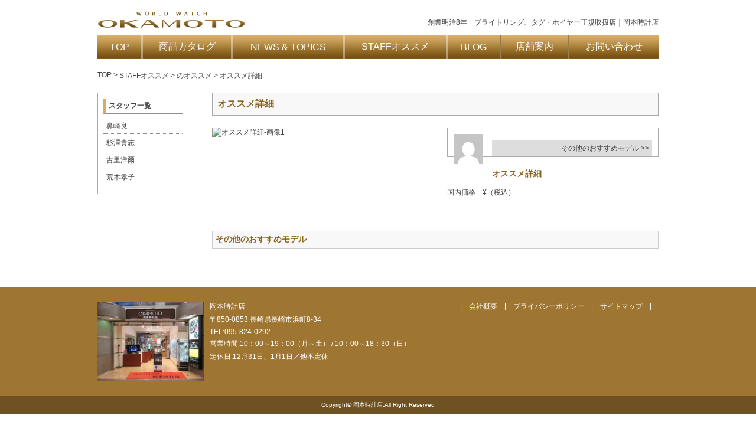

--- FILE ---
content_type: text/css
request_url: https://okamoto-tokei.jp/wp-content/themes/okamototokei/css/contents.css
body_size: 1773
content:
@charset "utf-8";


#header .main_img {
	border-radius:5px;	
	behavior: url("https://okamoto-tokei.jp/wp-content/themes/okamototokei/js/PIE.htc");
}

/*------------------------------------
 contents
------------------------------------*/

#contents {
	width:950px;
	margin:0 auto 25px;
	overflow:hidden;
}

/*------------------------------------
 pan
------------------------------------*/

#pan {
	margin-bottom:20px;
	overflow:hidden;
}

#pan li {
	float:left;
}

/*------------------------------------
 side
------------------------------------*/

#side {
		width:154px;
		padding:9px;
		border:1px #aaaaaa solid;
		line-height:130%;
		float:left;
		clear:both;
}

#side li {
	padding-top:3px;
	padding-left:5px;
	padding-bottom:5px;
	border-bottom:1px #8d8d8d dotted;
	margin-bottom:5px;
}

#side .divider {
	padding-top:5px;
	padding-left:5px;
	border-left:4px #d6ac64 solid;
	border-bottom:1px #8d8d8d solid;
	margin-bottom:10px;
	font-weight:bold;
}

/*------------------------------------
 main
------------------------------------*/

#main {
	width:756px;
	float:right;
}

#main .brand_img {
	width:100%;
	margin-bottom:20px;
	border-radius:5px;	
	behavior: url("https://okamoto-tokei.jp/wp-content/themes/okamototokei/js/PIE.htc");
}

#main h2.title {
	padding:8px;
	border:1px #aaaaaa solid;
	margin-bottom:20px;
	background-color:#f8f8f8;
	font-weight:bold;
}

/*------------------------------------
 brand
------------------------------------*/

.brand {
	margin-bottom:15px;
}

.brand ul {
	width:776px;
	margin-right:-20px;
	overflow:hidden;
}

.brand li {
	width:174px;
	margin-right:20px;
	margin-bottom:15px;
	float:left;
}

.brand img {
	width:172px;
	border:1px #838383 solid;
	margin-bottom:5px;
	border-radius:5px;
	behavior: url("https://okamoto-tokei.jp/wp-content/themes/okamototokei/js/PIE.htc");
}

.brand p {
	font-size:10px;
	line-height:130%;
}

.history {
	padding:10px 10px 0px 10px;
	border:1px #aaaaaa solid;
	margin-top:-21px;
	margin-bottom:15px;
	line-height:150%;
}

.history p {
	overflow:hidden;
}

.history .to_official {
	padding:5px;
	margin:10px -10px 0;
	background-color:#dddddd;
	text-align:right;
}

/*------------------------------------
 model
------------------------------------*/

.model {
	margin-bottom:15px;
	overflow:hidden;
	clear:both;
}

.model h3 {
	padding:5px;
	border:1px #cccccc solid;
	margin-bottom:10px;
	background:#f8f8f8;
	font-size:14px;
	font-weight:bold;
	color:#89621f;
}

.model ul {
	width:776px;
	margin-right:-20px;
	margin-bottom:15px;
	overflow:hidden;
}

.model li {
	width:174px;
	margin-right:20px;
	margin-bottom:15px;
	float:left;
}

.model .divider {
	width:100%;
	padding-left:3px;
	padding-bottom:2px;
	border-left:3px #666666 solid;
	border-bottom:1px #aaaaaa solid;
	margin-bottom:10px;
	font-size:14px;
}

.model img {
	width:172px;
	padding:1px;
	border:1px #838383 solid;
	margin-bottom:5px;
	box-sizing:border-box;
}

.model p {
	font-size:10px;
	line-height:130%;
}

/*------------------------------------
 model_image
------------------------------------*/

#model_image {
	width:380px;
	margin-bottom:20px;
	float:left;
}

#model_image img {
	margin-bottom:8px;
}

#model_image .bm0 {
	margin-bottom:0;
}

#model_image #next_prev {
	width:404px;
	margin-right:-22px;
	overflow:hidden;
}

#model_image #next_prev img {
	border:none;
	margin-right:22px;
	float:left;
}

#slide {
	width:380px;
}

.swap {
	width:390px;
	margin-right:-10px;
	margin-bottom:15px;
	overflow:hidden;
}

.swap li {
	margin-right:10px;
	float:left;
}

.swap li img {
	width:55px;
}

.next_prev {
	width:400px;
	margin-right:-20px;
	overflow:hidden;
}

.next_prev p {
	margin-right:20px;
	float:left;
}

/*------------------------------------
 model_detail
------------------------------------*/

#model_detail {
	width:358px;
	margin-bottom:20px;
	float:right;
}

#model_detail .history {
	margin-top:0;
}

#model_detail .free {
	line-height:150%;
	padding-bottom:20px;
	border-bottom:1px #cccccc solid;
        margin-bottom: 15px;
}

#model_detail .free h3 {
	padding:3px 0;
	border-top:1px #cccccc solid;
	border-bottom:1px #cccccc solid;
	margin-bottom:10px;
	color:#89621f;
	font-size:14px;
	font-weight:bold;
}

#model_detail .staff_comment {
	margin:15px 0;
}

#model_detail .staff_comment h3 {
	margin-bottom:8px;
	font-weight:bold;
}


#model_detail .staff_comment p {
	margin-bottom:8px;
}

#model_detail .staff_comment .form-allowed-tags {
	display:none;
}

#model_detail #next_prev {
	width:376px;
	margin-right:-18px;
	overflow:hidden;
}

#model_detail #next_prev img {
	margin-right:18px;
	float:left;
}

/*------------------------------------
 pager
------------------------------------*/

.pager {
	padding:10px 0;
	border:1px #aaaaaa solid;
	background-color:#f8f8f8;
	margin-top:-20px;
	font-size:120%;
	position:relative;
	overflow:hidden;
}

.pager span {
	font-weight:bold;
}

.pager ul {
	position:relative;
	left:50%;
	float:left;
}

.pager li {
	margin-right:15px;
	display:block;
	float:left;
	position:relative;
	left:-50%;
}

/*------------------------------------
 news
------------------------------------*/

.news_list {
	margin-bottom:40px;
}

.news_list ul {
	width:792px;
	margin-right:36px;
	overflow:hidden;
}

.news_list li {
	width:360px;
	padding-bottom:10px;
	border-bottom:1px #aaaaaa solid;
	margin:10px 36px 0 0;
	overflow:hidden;
	float:left;
}

.news_list img {
	width:70px;
	margin-right:10px;
	float:left;
}

.news_list h3 {
	margin-bottom:5px;
	line-height:130%;
}

.news_list p {
	line-height:130%;
}

.news_list .more {
	margin-top:10px;
}

.news_detail {
	margin-bottom:20px;
}

.news_detail img {
	max-width:756px;
}

.news_detail p {
	margin-bottom:10px;
	line-height:130%;
}

.back {
	text-align:left;
	clear:both;
}

/*------------------------------------
 recommend
------------------------------------*/

.recommend {
	margin-bottom:15px;
}

.recommend ul {
	width:770px;
	margin-right:-14px;
	overflow:hidden;
}

.recommend li {
	width:140px;
	margin-right:14px;
	margin-bottom:15px;
	float:left;
}

.recommend img {
	width:138px;
	border:1px #838383 solid;
	margin-bottom:5px;
	border-radius:5px;
	behavior: url("https://okamoto-tokei.jp/wp-content/themes/okamototokei/js/PIE.htc");
}

.recommend p {
	font-size:10px;
	line-height:130%;
}

.staff_img {
	margin-right:18px;
	margin-bottom:30px;
	float:left;
}

.staff_img img {
	width:100px;
	height:100px;
	border:1px #333333 solid;
	margin-bottom:20px;
	border-radius:5px;
	behavior: url("https://okamoto-tokei.jp/wp-content/themes/okamototokei/js/PIE.htc");
}

.staff .comment {
	width:630px;
	margin-bottom:20px;
	float:right;
}

.staff .history {
	padding-bottom:10px;
}

.staff .free {
	padding:10px;
	border-top:1px #cccccc solid;
	border-bottom:1px #cccccc solid;
}

#model_detail .history .staff {
	width:50px;
	height:50px;
	margin-right:15px;
	margin-bottom:10px;
	float:left;
}

/*------------------------------------
 recommend2
------------------------------------*/

.model .staff img {
	width:50px;
	margin-right:10px;
	float:left;
}

.model .staff+p {
	clear:both;
}

/*------------------------------------
 shop
------------------------------------*/

.shop_image {
	width:380px;
	padding-top:10px;
	margin-bottom:10px;
	float:left;
}

.shop_image img {
	width:100%;
	margin-bottom:20px;
}

.shop_detail {
	width:350px;
	margin-bottom:30px;
	float:right;
}

.shop_detail table {
	width:100%;
}

.shop_detail table th {
	padding:10px 15px 10px 0;
	border-bottom:1px #9e7632 solid;
	line-height:130%;
}

.shop_detail table td {
	padding:10px 0;
	border-bottom:1px #9e7632 solid;
	line-height:130%;
}

.map {
	clear:both;
}

.map img {
	margin-bottom:30px;
}

/*-- shop_list --*/

.shop_list {
	width:792px;
	margin-right:-36px;
	overflow:hidden;
}

.shop_list li {
	width:360px;
	margin-right:36px;
	margin-bottom:30px;
	float:left;
	overflow:hidden;
}

.shop_list img {
	width:40%;
	margin-right:10px;
	float:left;
}

.shop_list p {
	margin-top:5px;
}


/*------------------------------------
 blog
------------------------------------*/

.blog h3.title {
	padding-left: 3px;
	padding-bottom: 2px;
	border-left: 3px #d6ac64 solid;
	border-bottom: 1px #d6ac64 solid;
	margin-bottom: 10px;
	font-size: 14px;
}

.blog ul {
	width:792px;
	margin-right:-36px;
	margin-bottom:30px;
	overflow:hidden;
}

.blog li {
	width:360px;
	padding-bottom:5px;
	border-bottom:1px #cccccc solid;
	margin-bottom:10px;
	margin-right:36px;
	float:left;
}

.blog li h4 {
	font-weight:bold;
	margin-bottom:5px;
}

.blog li p {
	margin-bottom:5px;
	line-height:140%;
}

/*------------------------------------
 contact
------------------------------------*/

.contact .read_text {
	margin-bottom:10px;
	line-height:130%;
}

.contact .red {
	color:#ff0000;
}

.contact table .red {
	margin-left:5px;
}

.contact table {
	margin-bottom:10px;
}

.contact table th {
	padding:10px 15px 10px 0;
	border-bottom:1px #cccccc solid;
}

.contact table td {
	padding:10px 15px 10px 0;
	border-bottom:1px #cccccc solid;
}

.postal_btn {
	display: inline-block;
	padding:3px 5px;
	border:1px #333333 solid;
	margin:0 10px;
	background:#cccccc;
}

.postal_btn:hover {
	color:#333333;
}

.contact .submit th,
.contact .submit td {
	padding-bottom:0;
	border-bottom:none;
}

/*------------------------------------
 company
------------------------------------*/

.company {
	margin-bottom:20px;
}

.company h3 {
	margin-bottom:20px;
}

.company h3+p {
	margin-bottom:10px;
}

.company .interview {
	width:750px;
	padding-bottom:20px;
	border-bottom:1px #aaaaaa solid;
	margin-bottom:20px;
	overflow:hidden;
}

.company .interview img {
	float:left;
	margin-right:10px;
}

.company .interview p {
	line-height:135%;
	overflow:hidden;
}

.company .honsya {
	width:421px;
	height:106px;
	margin-right:10px;
	margin-bottom:20px;
	background:url(https://okamoto-tokei.jp/wp-content/themes/okamototokei/img/company/contnts_left2_r21_c4.jpg) top left no-repeat;
	float:left;
}

.company .honsya p {
	line-height:140%;
	position:relative;
	top:25px;
	left:25px;
}

.company table {
	width:100%;
	clear:both;
}

.company tr {
	border-bottom:1px #aaaaaa solid;
}

.company th {
	padding:20px 20px 20px 0;
}

.company td {
	padding:20px 0;
	line-height:120%;
}

.company td p+p {
	margin-top:20px;
}

/*-- loan --*/

.loan table {
	margin-bottom:20px;
}

.loan th {
	padding:10px 20px 10px 10px;
	border:1px #cccccc solid;
	background:#eeeeee;
}

.loan td {
	width:180px;
	padding:10px 10px 10px 20px;
	border:1px #cccccc solid;
}

.loan td.second {
}

.loan p {
	margin-bottom:20px;
	line-height:130%;
}

.loan .red {
	color:#cb0000;
}

.line190 {
   line-height: 190%!important;
}


--- FILE ---
content_type: application/javascript
request_url: https://okamoto-tokei.jp/wp-content/themes/okamototokei/js/swap.js
body_size: -41
content:
$(document).ready(function(){
						   
	$('.swap > .bn > a').click(function(){
		var src = $(this).attr("href"); 
		var title = $(this).attr("title");
		$("#slide").css('height', $("#slide").height() + 'px').fadeOut("slow",function() {
			$(this).find("img").attr("src",src);
			$(this).find("em").html(title);
			$(this).fadeIn();
		});
		return false;
	});
	
});